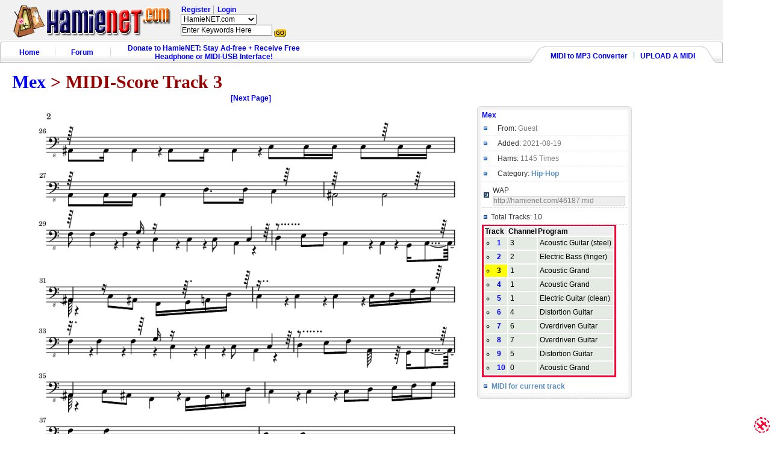

--- FILE ---
content_type: text/html; charset=UTF-8
request_url: http://www.hamienet.com/score46187-3-2.html
body_size: 3654
content:
<html>
<head>
<title>Mex Sheet Music - Mex Score &bull; HamieNET.com</title>
<meta name="description" content="Welcome to the page of Mex sheet music score on HamieNET.com Open Educational Music Library.">
<meta name="keywords" content=", Mex sheet music, Mex score, hamienet, open educational music library, midi,midi download,midi file,free midi,.mid,music,hamie,midi archive,midi library,midi song,sheet music,midi music,national anthem,jazz,broadway musicial,animation,TV theme,movie theme,irish,regional,classical,karaoke,christmas,blues,piano,pop,rock,midinetwork,karaoke,kar"><meta name="robots" content="ALL">
<!-- 2014 -->
<META HTTP-EQUIV="Content-Type" CONTENT="text/html; charset=ISO-8859-15">
<meta property="fb:app_id" content="488594624528863"/>
<LINK REL="SHORTCUT ICON" href="/favicon.ico">
<LINK REL="STYLESHEET" TYPE="text/css" HREF="/style.css"><base target="_top">
<LINK REL="STYLESHEET" TYPE="text/css" HREF="/style2008.css"><base target="_top">

<script language="Javascript" type="text/javascript" src="/default_noad.js"></script>

<script src="/js/lib/prototype.js" type="text/javascript"></script>
<script src="/js/src/scriptaculous.js" type="text/javascript"></script>
<script>
  (function(i,s,o,g,r,a,m){i['GoogleAnalyticsObject']=r;i[r]=i[r]||function(){
  (i[r].q=i[r].q||[]).push(arguments)},i[r].l=1*new Date();a=s.createElement(o),
  m=s.getElementsByTagName(o)[0];a.async=1;a.src=g;m.parentNode.insertBefore(a,m)
  })(window,document,'script','//www.google-analytics.com/analytics.js','ga');

  ga('create', 'UA-557468-1', 'auto');
  ga('send', 'pageview');

</script>
</head>

<body>
<div id="container" class="yui-t2">




<!-- Header -->
<div id="header_container">
	<form action="/index.iva" method="GET"><input type="hidden" name="i" value="8">


	<div id="header_search_bar">
			<table align=right width="100%"><tr>
				<td><a href="http://www.hamienet.com" class="logo"><img src="/i/header-logo.png" width="261" border="0"></a></td>
				<td width=100% align=left nowrap style="padding-left:15px">

						<span class="header_user_item_first"><a href="http://www.hamienet.com/register.html">Register</a></span>
						<span class="header_user_item"><a href="http://www.hamienet.com/index.iva?i=15&redirect=/score46187-3-2.html">Login</a></span>

				 <br>

					<select name="cat_id">
						<?
						//<option value="text" selected>HamieNET.com</option>
						?>
						<option value="google" selected>HamieNET.com</option>
						<option value="">Music Library</option>
						<option value="cat">Category/Artist</option>
						<option value="midi">MIDI</option>
						<option value="lyrics">Lyrics</option>
						<option value="gtab">Guitar Tablature</option>
						<option value="forum">Discussion Forums</option>
						<option value="web">Web Directory</option>
					</select>
				<BR>
				<input type="text" size=20 name="query" value="Enter Keywords Here" onblur="if (this.value=='') {this.value='Enter Keywords Here'}" onfocus="if(this.value=='Enter Keywords Here'){this.value='';}">
				<INPUT TYPE="image" SRC="/graphic/gif/go-button.gif" align="middle" border="0">
				</td>
				<td valign=top>
				</td>
			</tr></table>
	</div>
	</form>


	<div id="header_links_container_wrapper">
		<div id="header_links_container">
			<div class="header_user">
				<div id="hu_r">
				</div>
			</div>
		</div>
	</div>

	<div id="header_tabs_container">

<table width="100%" border="0" cellpadding="0" cellspacing="0" background="/i/menubar_all_05.gif">
          <tr>
            <td width="3"><img src="/i/menubar_all_03.gif" width="3" height="37" /></td>

            <td><table width="522" border="0" cellpadding="0" cellspacing="0" class="menubar_link">
              <tr>
                <td width="90" align="center">
	                <table width="100%" border="0" cellspacing="0" cellpadding="0">
	                  <tr>
	                    <td align="center"><div class="menubar_05" style="margin-top:3px;margin-left:4px"><a href="http://www.hamienet.com" class="menubar_link">Home</a></div></td>
	                  </tr>
									</table>
								</td>

                <td width="1" align="center"><img src="/i/menubar_all_04.gif" width="1" height="37" /></td>
                <td width="90" align="center"><div style="margin-top:3px"><a href="http://forum.hamienet.com/" class="menubar_link">Forum</a></div></td>
								<td class="menubar_bg_R">&nbsp;</td>
								<td width="1" align="center"><img src="/i/menubar_all_04.gif" width="1" height="37" /></td>
                <td width="350" align="center"><div style="margin-top:3px"><a href="http://www.hamienet.com/donate.html" class="menubar_link">Donate to HamieNET: Stay Ad-free + Receive Free Headphone or MIDI-USB Interface!</a></div></td>



                </tr>
            </table></td>

						<td align="center">&nbsp;</td>

            <td width="310" align="center" valign="bottom" background="/i/menubar_all_07b.gif"><table border="0" cellspacing="0" cellpadding="0" style="margin-bottom:4px">
              <tr>
                <td align="center">
                	<a href="http://www.hamienet.com/midi2mp3">MIDI to MP3 Converter</a>
									<img src="/i/menubar_all_10.gif" width="15" height="12" />
									<a href="http://www.hamienet.com/upload.html">UPLOAD A MIDI</a>
								</td>
              </tr>
            </table></td>
            <td width="11" align="right"><img src="/i/menubar_all_06.gif" width="11" height="37" /></td>
          </tr>
</table>

	</div>


</div>
<!-- /Header -->


<BR style="clear: both;">
<!-- content -->
<div id="bd" style="float: left; margin-top: 3px; width:990px;">
<div id="cat-title">
	<h1 class="title"><a href="/midi46187_Mex.html" Title="Mex MIDI">Mex</a> > MIDI-Score Track 3</h1>
</div>

<!-- content -->		
<div id="bd" style="float: left"> 
	
	<table width=100% cellspacing="1" cellpadding="3">
		<tr>
			<td>
				
			</td>
		</tr>
		<tr>
			<td class="leftcol mainscore">
									<a href="/score46187-3-3.html">[Next Page]<BR>
								
									<img src="/Mex-sheet-music-page_46187-3-2.png" border=0 width=750>
									
				<BR>[Next Page]</a>				
				
								</td>
			<td class="rightcol">
				<!-- Info --> 
				<table cellspacing="0" cellpadding="0" style="margin-top:20px;"> 
					<tr> 
						<td width="8" align="left"><img alt="" src="/i/tb_1a.gif" width="8" height="8" /></td> 
						<td width="347" style="background:url(/i/tb_1b.gif);"><img alt="" src="/i/tb_1b.gif" width="14" height="8" /></td> 
						<td width="8" align="right"><img alt="" src="/i/tb_1c.gif" width="8" height="8" /></td> 
					</tr> 
				 
					<tr> 
						<td align="left" style="background:url(/i/tb_1d.gif);">&nbsp;</td> 
						<td>
							
							<a href="/midi46187_Mex.html" Title="Mex MIDI">Mex</a>
														<table class="info"> 
								<tr> 
									<td><img alt="" src="/i/icon_2.gif" width="6" height="6" /></td> 
									<td colspan="3" class="black_12">From: <span class="main_text_12">
																					Guest
																				</span> 
								</tr> 
								
														
															
								<tr> 
									<td><img alt="" src="/i/icon_2.gif" width="6" height="6" /></td> 
									<td colspan="3" class="black_12">Added: <span class="main_text_12">2021-08-19</span> 
								</tr> 
								
								<tr> 
									<td><img alt="" src="/i/icon_2.gif" width="6" height="6" /></td> 
									<td colspan="3" class="black_12">Hams: <span class="main_text_12">1145 Times</span> 
								</tr> 								 
								
								<tr> 
									<td><img alt="" src="/i/icon_2.gif" width="6" height="6" /></td> 
									<td colspan="3" class="black_12">Category: <span class="main_text_12"><a href='/Hip-Hop'>Hip-Hop</a></span> 
								</tr> 
							</table> 
				 
							<table class="info"> 
								<tr> 
									<td width="5%"><img alt="" src="/i/icon_4.gif" width="9" height="9" /></td> 
									<td width="95%" colspan="2" class="black_12">WAP <input id="mediaUrl" name="mediaUrl" type="text" class="input" onclick="javascript: this.select(); " value="http://hamienet.com/46187.mid" size="30" readonly="readonly" /></td> 
								</tr> 
							</table>

							<table class="info"> 
								<tr> 
									<td width="3%"><img alt="" src="/i/icon_2.gif" width="6" height="6" /></td> 
									<td class="black_12">Total Tracks: 10</td> 
								</tr>
							</table>
							
							<table class="tracklist">
								<tr><th>Track</th><th>Channel</th><th>Program</th></tr>
							<tr><td><li><a href='/score46187-1.html'>1</a></td><td>3</td><td>Acoustic Guitar (steel)</td></tr><tr><td><li><a href='/score46187-2.html'>2</a></td><td>2</td><td>Electric Bass (finger)</td></tr><tr><td style="background: yellow;"><li><B>3</B></td><td>1</td><td>Acoustic Grand</td></tr><tr><td><li><a href='/score46187-4.html'>4</a></td><td>1</td><td>Acoustic Grand</td></tr><tr><td><li><a href='/score46187-5.html'>5</a></td><td>1</td><td>Electric Guitar (clean)</td></tr><tr><td><li><a href='/score46187-6.html'>6</a></td><td>4</td><td>Distortion Guitar</td></tr><tr><td><li><a href='/score46187-7.html'>7</a></td><td>6</td><td>Overdriven Guitar</td></tr><tr><td><li><a href='/score46187-8.html'>8</a></td><td>7</td><td>Overdriven Guitar</td></tr><tr><td><li><a href='/score46187-9.html'>9</a></td><td>5</td><td>Distortion Guitar</td></tr><tr><td><li><a href='/score46187-10.html'>10</a></td><td>0</td><td>Acoustic Grand</td></tr>							</table>
							
							<table class="info"> 
								<tr> 
									<td width="5%"><img alt="" src="/i/icon_2.gif" width="6" height="6" /></td> 
									<td width="95%" colspan="2" class="black_12"><a href="/track46187-3.mid">MIDI for current track</a></td> 
								</tr> 
							</table>
							
														
						</td> 
						<td align="right" style="background:url(/i/tb_1e.gif);">&nbsp;</td> 
					</tr> 
				 
					<tr> 
					<td align="left"><img alt="" src="/i/tb_1f.gif" width="8" height="8" /></td> 
					<td style="background:url(/i/tb_1g.gif);"><img alt="" src="/i/tb_1g.gif" width="14" height="8" /></td> 
					<td align="right"><img alt="" src="/i/tb_1h.gif" width="8" height="8" /></td> 
					</tr>
			</table> 
		<!-- /Info -->
				
				
				<div align=center style="float: left; margin-top: 6px; width:100%;">
										<!-- Casale Media: 160x600, 120x600 (Tower) -->
					<script type="text/javascript">
					var CasaleArgs = new Object();
					CasaleArgs.version = 2;
					CasaleArgs.adUnits = "5,3";
					CasaleArgs.casaleID = 53332;
					</script>
					<script type="text/javascript" src="http://js.casalemedia.com/casaleJTag.js"></script>
					<!-- DO NOT MODIFY -->
				</div>
				
			</td>
		</tr>
	</table>
	
</div>
<!-- /content --></div>
<!--/content-->


<!-- footer -->
<div id="footer" style="clear: both;">


<!--COPYRIGHT NOTES-->
<table id="cp_notes">
			<tr><td>
Copyright &copy; 1999-2020 HamieNET.com.
Certain Data Copyright &copy; 2002-2020 Open Educational Music Library.
For Educational Use Only. All Rights Reserved. Works, Contents, And Titles Are Property Of Their Respective Owners.
Access or Use of This Site Signifies Your Acceptance of the
<a href="/index.iva?i=6&a=term">Terms and Conditions</a> and
<a href="/index.iva?i=6&a=privacy">Privacy Infomation</a>.
			</td></tr>
</table>

<script type="text/javascript">
var cache_buster=Math.random((new Date()).getMilliseconds())*100000000000000000;
document.write(unescape('%3Cscript type=\"text/javascript\" src="http://max.gunggo.com/show_ad.ashx?type=pop&sid=4385&cid=5940&cb='+cache_buster+'\"%3E%3C/scr'+'ipt%3E'));
</script>

</div>
<!--/footer-->


</div>
<!-- /container -->


</body>
</html>


--- FILE ---
content_type: text/css
request_url: http://www.hamienet.com/style2008.css
body_size: 9491
content:

/*---------------------  The Basics ------------------------*/

body,div,dl,dt,dd,ul,ol,li,h3,h4,h5,h6,pre,form,fieldset,input,p,blockquote,th,td{margin:0;padding:0;}
fieldset,img{border:0;}
address,caption,cite,code,dfn,em,strong,th,var{font-style:normal;font-weight:normal;}
ol,ul {list-style:none;}
caption,th {text-align:left;}
h3,h4,h5,h6{font-size:100%;}
q:before,q:after{content:'';}

body {font:12px Arial, Helvetica, Geneva, Swiss, SunSans-Regular;}
body * {line-height:1.22em;}
table {font-size:100%;}

select, input, textarea {font:99% arial,helvetica,clean,sans-serif;}
pre, code {font:115% monospace;*font-size:100%;}


a { color: blue; font-weight: bold; text-decoration: none }
a:hover {;text-decoration:underline;}
.l{float:left;}
.r{float:right;}
.tleft{text-align:left;}

body {margin: 0 auto;text-align:center; background-color:#fff;}
#container {width:1200px;text-align:left;white-space: nowrap;}
div {display: block;}
h2 {font-family: Arial; font-size:14px; color:#5C7287; margin:2px 0; padding: 2px 0;}
h1 {font-family: Arial; color:#5C7287; margin:2px 0; padding: 2px 0;}
#heading {margin:5px 0;}
.title {font-family: Arial; font-size: 16px; color: #990000; font-weight: bold; margin:-2px 0; padding: 2px 0;}
.subtitle {padding: 2px;}
.title-linked { line-height: 2em; font-family: geneva, helvetica, times new roman, arial; font-size: 13px; color: #5C7287; font-weight: bold; }

#clubcate {font-family: Arial;font-size: 12px;line-height:16px;color: #7F7F7F;width:98%;margin:5px 0 0 0;padding:0;text-align:left;}
#clubcate ul {margin:0;padding:0;}
#clubcate li {list-style:none;margin-top:2px;padding-left:28px;background:url(/icons/small/dir.gif) no-repeat 10px 0em;border-bottom:1px dashed #DCDCDC; min-height:18px;}
#clubcate a{color:#7F7F7F;text-decoration:none;}
#clubcate a:hover{color:#5D92C8;text-decoration: underline;}

#clubcate li.a {list-style:none;margin-top:6px;padding-left:25px;background:url(../i/icon_25.gif) no-repeat 0 .1em;border-bottom:1px dashed #DCDCDC;min-height:24px;}
#clubcate li.b {list-style:none;margin-top:6px;padding-left:25px;background:url(../i/icon_26.gif) no-repeat 0 .1em;border-bottom:1px dashed #DCDCDC;min-height:24px;}

.error {color: red; border: 2px solid red; font-weight: bold; padding: 5px; float: left; width: 100%;}

/* home */
.home_lc {width: 240px; vertical-align:top;}
.home_rc {width: 720px; vertical-align:top;}
.home_rc1 {width: 470px; vertical-align:top;}
.home_rc2 {width: 250px; vertical-align:top;}
.home_stats {width: 100%; border: 3px solid red; text-align: center; font-weight: bold;}
.home_links {padding-left: 25px; background:url(icons/small/sound2.gif) no-repeat 10px 2px; border-bottom: 1px dashed #DCDCDC;}
.home_links_cat {color: green;}
.home_links_date {font-style: italic; font-weight: bold; font-size: 11px; border-bottom: 1px dashed #DCDCDC; text-align: left;}
.block_header { font-family: Arial; font-weight: bold; font-size: 16px; color: navy; padding: 5px; background-color:#FFCC00; border-bottom: 1px solid navy;  border-top: 5px solid orange; margin-top: 6px;}
.block { width:100%; padding: 6px; margin-top: 0px; border: 1px solid #DCDCDC;}
.mb_section_title { font-weight: bold; font-size: 14px; border-bottom:1px dashed #000;}
.mb_forum {text-align: left; padding-top:3px; height: 25px; background:url(/images/folder.gif) no-repeat 0px 2px; padding-left: 23px; border-bottom:1px dashed #DCDCDC;}

/* header area */
.logo {
	display: block;
	float: left;
	margin-left:20px;
}

#header_container {
	background: none repeat scroll 0% 0% rgb(241, 241, 241);
	border-bottom: 1px solid rgb(232, 232, 232);
	padding: 7px 0px 8px;
	height: 80px;
	width: 100%;
	min-width: 990px;
}

#header_links_container_wrapper {
	margin-right: 20px;
	float: left;
	display:none;
}

#header_links_container {
	float: left;
	height: 15px;
	padding-top: 0px;
	text-align: left;
	width: 687px;
}

.header_user {
	float: right;
	margin-bottom: 14px;
	text-align: right;
	height: 16px;
}

#hu_r {
	white-space: nowrap;
}

.header_user_item_first {
	border-left: none;
	margin: 0px;
	padding-left: 1px;
}

.header_user_item {
	border-left: 1px solid rgb(170, 170, 170);
	font-family: Arial, sans-serif;
	font-size: 12px;
	margin-left: 1px;
	padding-left: 6px;
}

#header_tabs_container {display: block;float: left;height: 50px;list-style-type: none;margin: 0px;padding: 0px 0px 0px 0px;width: 100%;}
#header_search_bar {float: left; height: 60px; width: 100%; min-width: 990px; margin-right:20px;}
#header_ads {float: left; margin-top: -13px; width:970px; padding-bottom: 0px; border-bottom: 1px dotted #DCDCDC;}

/* content area */
#content_container {float: left;}
#content_main {float: left;}
#content_right {float: left;}

/*footer area*/
#footer {float: left; width: 100%; margin-top: 10px; margin-bottom: 20px; color: #ffffff; font-size:10px; font-family: verdana,arial,helvetica;}
#footer a {color: #000099;}
#cp_notes {margin-top: 5px; border-top: 2px solid orange; text-align: center;}

/* topcat */
#cat-tabs {
	float: left;
	width:100%;
	height: 24px;
}

#cat-title {float: left; width: 100%; margin: 0;}
#cat-title h1 { margin-top: -4px; font-size:30px; font-family: times new roman, geneva, helvetica, arial;}
#cat-title img { vertical-align: bottom; border: 0;}

.label {width: 84px;text-align: center;vertical-align: bottom;background:url(/i/label_1b.gif);cursor: pointer;color: gray;border-color: #DCDCDC;border-bottom-width: 1px;border-bottom-style: solid;}
.label_sel {width: 84px;text-align: center;vertical-align: absbottom;font-weight: bold;background:url(/i/label_1.gif);}
.smlabel {width: 20px;text-align: center;vertical-align: bottom;background:url(/i/label_s1b.gif);cursor: pointer;color: gray;border-color: #DCDCDC;border-bottom-width: 1px;border-bottom-style: solid;}
.smlabel_sel {width: 20px;text-align: center;vertical-align: absbottom;font-weight: bold;background:url(/i/label_s1.gif);}


.linklist_table {display: inline-table;width:100%;}
.linklist_row {display: table-row;width: 100%;clear: both; margin-top: 10px;}
.linklist_lc a {color: blue;font-weight: bold;font-size: 13px;}
.linklist_lc a:hover { text-decoration: underline; }
.linklist_lc {font-size:12px; width: 60%; display: table-cell;float: left; margin: 4px; left-padding: 4px;}
.linklist_llc {display: table-cell;float: left; margin: 4px; }

.linklist_rc {
	font-size:10px;
	width: 120px;
	display: table-cell;
	float:right;
	margin: 3px;
}

.tc_rcol {
	border-color: #DCDCDC;
  border-width: 1px;
  border-style: solid;
  margin-top:-21px;
  width: 200px;
  vertical-align:top;
}

.menu_title {font-family: Arial; font-size: 15px; color: #000;font-weight: bold; margin-left: 5px;}
#menu_item {font-family: Arial;font-size: 12px;line-height:16px;color: #7F7F7F;width:98%;margin:5px 0 0 0;padding:0;text-align:left;}
#menu_item ul {margin:0;padding:0;}
#menu_item li {list-style:none;margin-top:2px;padding-left:10px;background:url(../i/left_arrow3.gif) no-repeat 0 .2em;border-bottom:1px dashed #DCDCDC;height:18px;}
#menu_item a{color:#7F7F7F;text-decoration:none;}
#menu_item a:hover{color:#5D92C8;text-decoration: underline;}
#menu_item li.a {list-style:none;margin-top:6px;padding-left:25px;border-bottom:1px dashed #DCDCDC;height:24px;}



/* Upload */
.uploadform {
	width:100%;
}

.upload_rc {
	width: 200px;
	vertical-align: top;
	padding: 5px 5;
}

.upload_lc {
	width: 720px;
	vertical-align: top;
	border-color: #DCDCDC;
  border-width: 1px;
  border-style: solid;
  padding: 5px;
}

.upload_rc li {list-style: circle outside; margin-left: 15px;}
td.upload_f1	{ background-color: #CCCCCC; text-align: right; vertical-align: top; padding: 3px; width: 250px;}
td.upload_f2	{ background-color: #DEDFDF; text-align: left; vertical-align: top; padding: 3px; width:450px;}

/* Score */

.leftcol { width:700px; vertical-align:top;}
.rightcol { vertical-align:top; background-color:#fff;}
.tracklist {border-color: #FF0033; border-top-width: 2px; border-style: solid;}
.tracklist th {font-weight:bold; background: #eeeeee;}
.tracklist td {background: #e3ebe2; border-bottom:1px dashed #DCDCDC; padding: 3px;}
.tracklist li {list-style: circle outside;}
.mainscore	{ background:url('/graphic/png/score_big_empty.png') no-repeat 0 0; height:900px; text-align: center; vertical-align: top; }

/* details page */
.left-big-column {float: left;margin-left:0;width: 800px;}
.left-columnD {float:left; margin-left:0;width:434px;}
.mid-columnD {float:left; margin-left:5px;width:340px;}
.right-columnD {float:left; margin-left:5px;width:160px;}
#sheetmusic {float: left;width: 100%; border-top: 2px solid #FF0033;}
#sheetmusic_container {float: left;width: 100%; border: 1px solid #CCC; margin-top:10px; padding: 10px;}
.trackrow {padding: 4px; background: #e3ebe2; width: 100%; border-bottom: 1px dashed #ccc; min-height:17px; width: 100%; float: left;}
.trl {float: left;}
.trr {float: right;}
#midispec-container {padding:6px; border: 1px solid #CCC; border-radius: 3px; margin:5px 0 5 3;}
#navbox {width:434px; border: 1px solid #CCC; margin-bottom:10px; margin-top:10px; background: #FFFF99}
#navbox table {padding: 6px;}
.miniscore	{ float:left; background-color:#ffffff; background-image:url('/graphic/png/score_na.png'); background-repeat: no-repeat; text-align: left; vertical-align: top; width: 100%; font-size: 9px;}



@charset "utf-8"; /*set text coded*/
*{ margin: 0;  padding: 0;}

/*---------------------  sara ------------------------*/

/*基本文字*/
.main_text_12 {font-family: Arial,"新細明體";font-size: 12px;line-height: 16px;color: #7F7F7F;}
.main_text_12 a{font-family: Arial,"新細明體";font-size: 12px;line-height: 16px;color: #7F7F7F;text-decoration: none;}
.main_text_12 a:hover{font-family: Arial,"新細明體";font-size: 12px;line-height: 16px;color: #7F7F7F;text-decoration: underline;}


.main_text_13 {font-family: Arial,"新細明體";font-size: 13px;line-height: 18px;color:#7F7F7F;}
.main_text_13 a:link{font-family: Arial,"新細明體";font-size: 13px;line-height: 18px;color: #5D92C8;text-decoration: none;}
.main_text_13 a:visited{font-family: Arial,"新細明體";font-size: 13px;line-height: 18px;color: #5D92C8;text-decoration: none;}
.main_text_13 a:hover{font-family: Arial,"新細明體";font-size: 13px;line-height: 18px;color: #5D92C8;text-decoration: underline;}
.main_text_13 a:active{font-family: Arial,"新細明體";font-size: 13px;line-height: 18px;color: #5D92C8;text-decoration: none;}


.black_12 {font-family: Arial,"新細明體";font-size: 12px;line-height: 18px;color: #333;}
.black_12 a{font-family: Arial,"新細明體";font-size: 12px;line-height: 18px;color: #5D92C8;text-decoration: none;}
.black_12 a:hover{font-family: Arial,"新細明體";font-size: 12px;line-height: 18px;color: #5D92C8;text-decoration: underline;}

.black_13 {font-family: Arial,"新細明體";font-size: 13px;line-height: 18px;color: #333;}
.black_13 a{font-family: Arial,"新細明體";font-size: 13px;line-height: 18px;color: #5D92C8;text-decoration: none;}
.black_13 a:hover{font-family: Arial,"新細明體";font-size: 13px;line-height: 18px;color: #5D92C8;text-decoration: underline;}

.main_text_11 {font-family: Arial,"新細明體";font-size: 11px;color: #7F7F7F;}

.white {font-family: Arial,"新細明體";font-size: 11px;color: #fff;}
.white a{font-family: Arial,"新細明體";font-size: 11px;color: #fff;text-decoration: none;}
.white a:hover{font-family: Arial,"新細明體";font-size: 11px;color: #fff;text-decoration: underline;}

/*文字連結*/
.gary_12 {font-family: Arial,"新細明體";font-size: 12px;line-height: 16px;color: #7F7F7F;}
.gary_12  a:link{font-family: Arial,"新細明體";font-size: 12px;line-height: 16px;color: #7F7F7F;text-decoration: none;}
.gary_12  a:visited{font-family: Arial,"新細明體";font-size: 12px;line-height: 16px;color: #7F7F7F;text-decoration: none;}
.gary_12  a:hover{font-family: Arial,"新細明體";font-size: 12px;line-height: 16px;color: #5D92C8;text-decoration: underline;}
.gary_12  a:active{font-family: Arial,"新細明體";font-size: 12px;line-height: 16px;color: #7F7F7F;text-decoration: none;}


.green_12 {font-family: Arial,"新細明體";font-size: 12px;line-height: 18px;color:#53B8B4;text-decoration: none;}
.green_12 a:link{font-family: Arial,"新細明體";font-size: 12px;line-height: 18px;color: #53B8B4;text-decoration: none;}
.green_12 a:visited{font-family: Arial,"新細明體";font-size: 12px;line-height: 18px;color: #53B8B4;text-decoration: none;}
.green_12 a:hover{font-family: Arial,"新細明體";font-size: 12px;line-height: 18px;color: #53B8B4;text-decoration: underline;}
.green_12 a:active{font-family: Arial,"新細明體";font-size: 12px;line-height: 18px;color: #53B8B4;text-decoration: none;}

.blue_13 {font-family: Arial,"新細明體";font-size: 13px;line-height: 18px;color: #5D92C8;text-decoration: none;}
.blue_13 a:link{font-family: Arial,"新細明體";font-size: 13px;line-height: 18px;color: #5D92C8;text-decoration: none;}
.blue_13 a:visited{font-family: Arial,"新細明體";font-size: 13px;line-height: 18px;color: #5D92C8;text-decoration: none;}
.blue_13 a:hover{font-family: Arial,"新細明體";font-size: 13px;line-height: 18px;color: #5D92C8;text-decoration: underline;}
.blue_13 a:active{font-family: Arial,"新細明體";font-size: 13px;line-height: 18px;color: #5D92C8;text-decoration: none;}

.brown {font-family: Arial,"新細明體";font-size: 11px;color: #C4936C;text-decoration: none;}
.brown a:link{font-size: 11px;color: #C4936C;text-decoration: none;}
.brown a:visited{font-size: 11px;color: #C4936C;text-decoration: none;}
.brown a:hover{font-size: 11px;color: #C4936C;text-decoration: underline;}
.brown a:active{font-size: 11px;color: #C4936C;text-decoration: none;}

.red {font-family: Arial,"新細明體";font-size: 12px;color: #ff0000;text-decoration: none;}
.red a{font-family: Arial,"新細明體";font-size: 12px;color: #ff0000;text-decoration: none;}
.red a:hover{font-family: Arial,"新細明體";font-size: 12px;color: #ff0000;text-decoration: underline;}

.pink_13 {font-family: Arial,"新細明體";color: #FF8D8D;font-weight: bold;}
.pink_15 {font-family: Arial,"新細明體";font-size:15px;color: #FF8D8D;font-weight: bold;}

/*標題文字*/
.title_bk {font-family: Arial,"新細明體";font-size: 12px;color: #000;text-decoration: none;}
.title_gary {font-family: Arial,"新細明體";font-size: 12px;color: #9A9A9A;letter-spacing:1px;font-weight: bold;}

.lable {font-family: Arial,"新細明體";font-size: 13px;color: #FF8E34;}
.lable a{font-family: Arial,"新細明體";font-size: 13px;color: #FF8E34;text-decoration: none;}
.lable a:link{font-family: Arial,"新細明體";font-size: 13px;color: #FF8E34;text-decoration: none;}
.lable a:visited{font-family: Arial,"新細明體";font-size: 13px;color: #FF8E34;text-decoration: none;}
.lable a:hover{font-family: Arial,"新細明體";font-size: 13px;color: #5C7287;text-decoration: underline;}
.lcurrent {color: #FF8E34;}


.lable1 {font-family: Arial,"新細明體";font-size: 13px;color: #FF8E34;}
.lable1 a{font-family: Arial,"新細明體";font-size: 13px;color: #5C7287;text-decoration: none;}
.lable1 a:visited{font-family: Arial,"新細明體";font-size: 13px;color: #5C7287;text-decoration: none;}
.lable1 a:hover{font-family: Arial,"新細明體";font-size: 13px;color: #5C7287;text-decoration: underline;}

.organe {font-family: Arial,"新細明體";font-size: 13px;color: #ED7D23;}


/*欄框邊線*/
.dot_line{
    border-color: #DCDCDC;
  border-bottom-width: 1px;
  border-bottom-style: dashed;
}

.dot_line_left{
    border-color: #DCDCDC;
  border-left-width: 1px;
  border-left-style: dashed;
}

.line {
  border-color: #DCDCDC;
  border-bottom-width: 1px;
  border-bottom-style: solid;
}
.input {
  background-color: #EEEEEE;
  border: 1px solid #C9C9C9;
  font-family: Arial, "新細明體";
  font-size: 12px;
  color: #7F7F7F;
}
.table_line_top {   
    border-color: #DCDCDC;
    border-top-width: 1px;
    border-top-style: solid;
}
.table_line_left {   
    border-color: #DCDCDC;
    border-left-width: 1px;
    border-left-style: solid;
}
.table_line_right {   
    border-color: #DCDCDC;
    border-right-width: 1px;
    border-right-style: solid;
}

.bg_club_menu {
  background-image: url(../i/bg_club_menu.jpg);
  background-repeat: no-repeat;
  background-position: top;
}


.club_menu {font-family: Arial, "新細明體";font-size: 15px;color: #40B6B4;font-weight: bold;letter-spacing:1px;}
.club_menu a{font-size: 15px;color: #666;text-decoration: none;font-weight: normal;}
.club_menu a:hover{font-size: 15px;color: #40B6B4;text-decoration: none;}


.title_bk {font-family: Arial,"新細明體";font-size: 12px;color: #000;text-decoration: none;}
.grayText { color: #666; }
.runtime {
  font-size: 12px;
  color: #7F7F7F;;
  }

/* ---------------------Page Numbers------------------------ */
.pages {
	padding: 0;
	margin:10px 2px;
	font:90% arial, helvetica, sans-serif;
	width: 100%;
}

.pages a, .pages span {
    display: block;
    float: left;
    padding:2px 4px;
    margin:0 2px;
    border: 1px solid #fff;
    background: #fff;
}

.pages span.current {
    border: 1px solid #2E6AB1;
    font-weight: bold;
    background: #2E6AB1;
    color: #fff;
}

.pages a {
    border: 1px solid #9AAFE5;
    text-decoration: none;
	color: #105CB6;
	cursor: pointer;
}
.pages a:hover {
    border-color: #2E6AB1;
  text-decoration: none;
  color: #003;
}
.pages a:active { color: #000; }
.pages a.nextprev { font-weight: bold;}
.pages span.nextprev { color: #666;}
.pages span.nextprev { border: 1px solid #ddd;  color: #999;}

div.pagerInfo {margin:5px 0;padding:0;font: 12px/18px arial, sans-serif;color:#999; width:95%;text-align: left;}
.engnum {font: 12px sans-serif; color: #333}


.pagesblack {
  padding: 0;
    margin:10px 2px;
  font:10px arial, helvetica, sans-serif;
  width:98%;
      }

.pagesblack  a, .pagesblack  span {
    display: block;
    float: left;
    padding:2px 4px;
    margin:0 2px;
    border: 1px solid #fff;
    background: #fff;
}

.pagesblack  span.current {
    border: 1px solid #8198CC;
    font-weight: bold;
    background: #E7EADF;
    color:#0398CE;
}

.pagesblack  a {
    border: 1px solid #EBE5E5;
    text-decoration: none;
  color: #666666;
}
.pagesblack  a:hover {
    border-color: #666666;
  text-decoration: none;
  color: #003;
}
.pagesblack  a:active { color: #000; }

.pagesblack  a.nextprev {
    font-weight: bold;
}

.pagesblack  span.nextprev {
    color: #666;
}

.pagesblack  span.nextprev {
        border: 1px solid #ddd;
        color: #999;
}

/*---------------------  Home ------------------------*/

/*----  影音達人 ----*/

#personVideos {margin-top:4px;}

#personVideos ul {
  margin:0 auto;
  padding:0;
  width:200px;
}

#personVideos li {
  margin-bottom:4px;
  margin-left:0;
  height:75px;
  border-bottom:1px dashed #dcdcdc;
  clear:both;
  }

#personVideos li.mrg{margin:0;}

.imgDiv {
 float:left;
 margin-left:3px;
 padding:3px; 
 width:68px;
 height:68px;
 text-align:left;
 background:url(../i/media_3.gif) no-repeat;
  }

.imgDiv img {width:60px;vertical-align:middle;border:0;}

  
.textDiv {
    float:right; 
  width:125px;
    text-align:left;
}

/*---- AD ----*/

#ad {font-size:12px;color:#53B8B4;text-decoration:none;font-family: Arial, "新細明體";width:95%;margin:2px 0 0 8px;padding:0;text-align:left;}
#ad ul {margin:0;padding:0;}
#ad li {list-style:none;margin-top:3px;padding-left:13px;background:url(../i/dot_02.gif) no-repeat 0 .3em;}
#ad a{color:#53B8B4;text-decoration:none;}
#ad a:hover{color:#53B8B4;text-decoration: underline;}


#pad {font-family: Arial,"新細明體";font-size: 12px;line-height:18px;width:95%;margin:2px 0 0 8px;padding:0;text-align:left;}
#pad ul {margin:0;padding:0;}
#pad li {list-style:none;margin-top:5px;padding-left:20px;background:url(../i/icon_23.gif) no-repeat 0 .1em;border-bottom:1px dashed #DCDCDC;height:20px;}
#pad a{color:#53B8B4;text-decoration:none;}
#pad a:hover{color:#53B8B4;text-decoration: underline;}


#frd {font-family: Arial,"新細明體";font-size: 12px;line-height:16px;color:#7F7F7F;width:95%;margin:2px 0 0 8px;padding:0;text-align:left;}
#frd ul {margin:0;padding:0;}
#frd li {list-style:none;margin-top:5px;padding-left:20px;background:url(../i/icon_24.gif) no-repeat 0 .1em;border-bottom:1px dashed #DCDCDC;height:20px;}
#frd a{color:#7F7F7F;text-decoration:none;}
#frd a:hover{color:#5D92C8;text-decoration: underline;}

#ncmad{border:1px solid #E2E2E2;margin:3px auto;width:185px;}

/*---- 熱門影音&最新影音 ----*/
.vtemp{margin:6px 0;}
.marginv {margin:4px;}
.marginv1 {margin:1px;}
.marginv1 {margin:2px;}
.marginv3 {margin:3px;}
.marginv5 {margin:10px;}
.hntitle {width:284px;height:29px;background:url(../i/media_2.gif) no-repeat 0 0;margin:0 0 4px 2px;padding:5px 0 0 15px;}



/*---- 熱門播放清單 ----*/
#hlist {font-family: Arial,"新細明體";font-size: 12px;line-height:20px;color:#7F7F7F;width:99%;margin:0 auto;padding:0;WORD-WRAP:break-word;}
#hlist ul {margin:0;padding:0;}
#hlist li {list-style: none;margin:4px;padding-left:13px;background:url(../i/no_1.gif) no-repeat 0 .4em;height:15px;border-bottom:1px dashed #dcdcdc;clear:both;}
#hlist a { color:#7F7F7F;text-decoration:none;}
#hlist a:hover{color: #5D92C8;text-decoration: underline;}

#hlist li.one {margin:4px;padding:4px 0 4px 20px;background:url(../i/no_1.gif) no-repeat 0 0.4em;vertical-align:middle;}
#hlist li.two{margin:4px;padding:4px 0 4px 20px;background:url(../i/no_2.gif) no-repeat 0 0.4em;vertical-align:middle;}
#hlist li.three{margin:4px;padding:4px 0 4px 20px;background:url(../i/no_3.gif) no-repeat 0 0.4em;vertical-align:middle;}
#hlist li.four{margin:4px;padding:4px 0 4px 20px;background:url(../i/no_4.gif) no-repeat 0 0.4em;vertical-align:middle;}
#hlist li.five{margin:4px;padding:4px 0 4px 20px;background:url(../i/no_5.gif) no-repeat 0 0.4em;vertical-align:middle;}
#hlist li.six {margin:4px;padding:4px 0 4px 20px;background:url(../i/no_6.gif) no-repeat 0 0.4em;vertical-align:middle;}
#hlist li.seven{margin:4px;padding:4px 0 4px 20px;background:url(../i/no_7.gif) no-repeat 0 0.4em;vertical-align:middle;}
#hlist li.eight{margin:4px;padding:4px 0 4px 20px;background:url(../i/no_8.gif) no-repeat 0 0.4em;vertical-align:middle;}
#hlist li.nine{margin:4px;padding:4px 0 4px 20px;background:url(../i/no_9.gif) no-repeat 0 0.4em;vertical-align:middle;}
#hlist li.ten{margin:4px 4px 0 4px;padding:4px 0 4px 20px;background:url(../i/no_10.gif) no-repeat 0 0.4em;vertical-align:middle;}

.hotlistbold {font-weight:bold;font-size:16px;}


/*---- 最新公告 ----*/
#announcement {font-family: Arial,"新細明體";font-size: 13px;color: #5D92C8;text-decoration: none;width:85%;margin:2px 0 0 15px;padding:0;text-align:left;}
#announcement ul {margin:0;padding:0;}
#announcement li {list-style:none;margin:8px 0 8px 0;padding-left:13px;background:url(../i/icon_2.gif) no-repeat 0 .3em;}
#announcement a{color:#5D92C8;text-decoration:none;}
#announcement a:hover{color:#5D92C8;text-decoration: underline;}

/*---------------------  Lcol 1 ------------------------*/

.infobox {padding:6px;  border: 1px solid #CCC; margin-top:10px;}

#nav {margin: 0; padding: 0;position:relative; width:438px; height:32px; background:transparent url(../i/bt_1.gif) 0 0 no-repeat;overflow:hidden;}
#nav ul {margin:0; padding:0; }
#nav li {margin: 0; padding: 0; list-style: none; position: absolute; top: 0;overflow:hidden;}
#nav li, #nav a {height: 32px; display: block; text-align: center;}

#s0 {width: 63px;}
#s1 {left: 0px; width: 63px;}
#s2 {left: 70px; width: 64px;}
#s3 {left: 140px; width: 88px;}
#s4 {left: 236px; width: 93px;}
#s5 {left: 337px; width: 100px;}

#s1 a:hover {background:transparent url(../i/bt_1.gif) 0px -32px no-repeat;}
#s2 a:hover {background:transparent url(../i/bt_1.gif) -70px -32px no-repeat;}
#s3 a:hover {background:transparent url(../i/bt_1.gif) -140px -32px no-repeat;}
#s4 a:hover {background:transparent url(../i/bt_1.gif) -236px -32px no-repeat;}
#s5 a:hover {background:transparent url(../i/bt_1.gif) -337px -32px no-repeat;}

#navbox td {padding: 6px; text-align: center; vertical-align:top; border: 1px solid #CCC;}

.postmsgrow1 {text-align:right; padding: 2 5px;}

/*----- Post Article -----*/

.post {padding:2px;margin-top:15px;}
.postbody{}
.post-content{font-family: Arial,"新細明體";font-size: 13px;color:#7F7F7F;white-space:normal;WORD-WRAP: break-word;}
.post-content p{line-height:18px;text-align:justify;}
.post-footer{font-family: Arial,"新細明體";font-size: 12px;line-height: 18px;color: #333;border-bottom:1px solid #DCDCDC;text-align:right;margin-top:2px;}
.post-footer a:link, .post-footer a:visited, .post-footer a:active{color:#5D92C8;border:0;}
.post-footer a:hover{color:#5D92C8;text-decoration: underline;}

/*----- Post commend -----*/

.comment{padding:2px; width:100%; padding: 6px; margin-top: 0px; border: 1px solid #DCDCDC;}
.comment h2{font-family: Arial; font-size:14px; color:#5C7287; margin:10px 0;}
.commentbody{margin-top:10px;}
.comment-footer{font-family: Arial,"新細明體";font-size: 12px;line-height: 18px;color: #333;border-bottom:1px dashed #DCDCDC;text-align:right;margin-top:2px;}
.comment-footer a:link, .post-footer a:visited, .post-footer a:active{color:#5D92C8;border:0;}
.comment-footer a:hover{color:#5D92C8;text-decoration: underline;}

.commentbody dd{margin:0;padding:0;}
.commentbody dt{font-family: Arial,"新細明體";font-size:12px;line-height:18px;color: #7F7F7F;}
.commentbody .dt-margin {float:left;padding-right:5px;}
.commentbody .input{  
    background-color: #EEEEEE;
  border: 1px solid #C9C9C9;
  font-family: Arial, "新細明體";
  font-size: 12px;
  color: #7F7F7F;
  margin:2px 0;
}

.reply {
  color:#333;
  border:1px dotted #333;
  background-color: #eee;
  padding:10px;
  margin:20px;
  letter-spacing:1px;
}


.mainAreaLoading {
	position: relative;
	top: 0px;
	left: 0px;
	width: 434px;
	height: 50px;
	z-index: 1;
	background-color: rgb(153, 153, 153);
}

.comment-sep {background-color: #ff3300; height: 1px;}
.comment-subject {font-weight: bold; font-size: 12px;}
.comment-user { color: #666666; font-size: 10px;}
.comment-content {font-size: 12px; white-space:normal; WORD-WRAP: break-word;}
.comment-bar {font-size: 10px; padding: 5px;}
.comment-link {font-size: 14px; cursor: pointer; color: blue; text-decoration: underline;}
.comment-unlink {font-size: 14px; color: #000000; font-weight:bold;}
.cc-container { text-align:justify;}

/*---------------------  Lcol 2 ------------------------*/

.ad{margin-top:6px;border:1px solid #cccccc;padding:6px;}
.photo{
width:100px;
border:1px solid #b1b1b1;
border-collapse:collapse;
background-color:#ffffff;
margin:5px;
padding:2px;
vertical-align:middle;
}
.exploreContent{ height: 380px;  overflow:auto;}
.vbody{border-bottom:1px dashed #DCDCDC;margin:0 auto;text-align:left;height:90px;}
.vNowPlaying { background:#fff;}
.marginh {margin:4px 0;}


/* --- Favorites list ---- */

 .fp {
 float:left;
 margin:3px 8px;
 width:70px;
 text-align:center;
 background:url(../i/media_3.gif) no-repeat;
  }

 .fp p { margin:0; padding:3px; }
 .fp p a img {width:60px;vertical-align:middle;}
 .fp p a:hover img {border-color: #C0C0C0;}
 .fp h6 {margin:5px 0;font-family: Arial,"新細明體";font-size: 12px;line-height: 18px;}
 .fp h6 a { color: #53B8B4;text-decoration: none;font-weight:normal;}


/* --- info list ---- */

 .info{
width:100%;
border:0px solid #DEDEDE;
border-collapse:collapse;
background-color:#fff;
margin-top:3px;
}
.info td {
border-bottom:1px dashed #DCDCDC;
border-collapse:collapse;
padding:3px;
}


 .login{
width:100%;
border:0px solid #DEDEDE;
border-collapse:collapse;
background-color:#fff;
margin-top:3px;
clear:both;
}
 .login td {
border-collapse:collapse;
padding:4px;
}


/* --- about list ---- */

 .mode{
width:100%;
border:0px solid #DEDEDE;
border-collapse:collapse;
background-color:#F6F6F6;
margin-top:10px;
margin-bottom:2px;
}
.mode td {
border-bottom:1px dashed #DCDCDC;
border-collapse:collapse;
padding:4px;
font-family: Arial,"新細明體";
font-size:11px;
color: #7F7F7F;
}

.mode tr.altrow{
    background:#fff;
}

/*---------------------  right commend vedio ------------------------*/

#sideDiv {width:90px;margin:0 auto;}

#dVidsDiv {
  /* background: #DEF; */
  /* border: 1px solid #CCC; */
  margin-bottom: 0px;
  }
#dVidsDiv .heading {
  text-align: center;
  font-weight: bold;
  color: #999;
  }
#dVidsDiv .vimgMd {
  width: 90px;
  height: 68px;
  border-width:0;
  }
.dvidEntry {
  width:90px;
  margin-top:5px;
  margin-left: auto;
  margin-right: auto;
  margin-bottom:0;
}
.dvidEntry .img { margin-bottom:2px; }
.dvidEntry .runtime {font-family: Arial,"新細明體";font-size:12px;line-height:18px;color: #7F7F7F;float:right;}
.play { margin-top:-18px;margin-left:60px; }
.vtitle{text-align:left;border-bottom:1px solid #DCDCDC;padding:2px;font-weight:bold;font-family: Arial,"新細明體";font-size: 12px;color: #9A9A9A;}

/*---------------------  corners ------------------------*/

div.rh {width:212px;height:auto;background:#fff;margin:0 auto 6px auto;padding:0px;}
div.lh {width:150px;height:auto;margin:2px auto;padding:0px;}
div.rhh {width:210px;height:auto;background:#fff;margin:0 auto 6px auto;padding:0px;}
div.rhad {width:210px;height:auto;background:#fff;margin:0 auto;padding:0;}


.t_l{margin-right:3px;background-image:url(../i/corners_6.gif);height:3px;font-size:2px;}
.t_r{margin-top:-3px;margin-left:3px;background-image:url(../i/corners_6.gif);background-position:100% 0;height:3px;font-size:2px;}
.inside{text-align:center;border-left:1px solid #DCDCDC;border-right:1px solid #DCDCDC;background:#fff;color:#000000;padding:0;}
.b_l{margin-right:3px;background-image:url(../i/corners_6.gif);background-position:0 -3px;height:3px;font-size:2px;}
.b_r{margin-top:-3px;margin-left:3px;background-image:url(../i/corners_6.gif);background-position:100% -3px;height:3px;font-size:2px;}

.b_l_c{margin-right:3px;background-image:url(../i/corners_6_c.gif);background-position:0 -3px;height:3px;font-size:2px;}
.b_r_c{margin-top:-3px;margin-left:3px;background-image:url(../i/corners_6_c.gif);background-position:100% -3px;height:3px;font-size:2px;}


/* --------------------- tags ------------------------ */

.tags {margin:4px 4px 0 4px;text-align:left;}

a.ch1:link{color:#F7766A; text-decoration:none}
a.ch1:visited{color:#F7766A;; text-decoration:none}
a.ch1:hover{color:#F7766A;; text-decoration:underline}

a.ch2:link{color:#EDBF5D; text-decoration:none}
a.ch2:visited{color:#EDBF5D; text-decoration:none}
a.ch2:hover{color:#EDBF5D; text-decoration:underline}

a.ch3:link{color:#AEC723; text-decoration:none}
a.ch3:visited{color:#AEC723; text-decoration:none}
a.ch3:hover{color:#AEC723; text-decoration:underline}


a.ch4:link{color:#93C4DD;font-weight:bold; text-decoration:none}
a.ch4:visited{color:#93C4DD;font-weight:bold;text-decoration:none}
a.ch4:hover{color:#93C4DD;font-weight:bold;text-decoration:underline}


.t11{font-size:11px;}
.t13{font-size:13px;line-height:130%;}
.t15{font-size:15px;line-height:140%;}
.t17{font-size:17px;line-height:140%;}


#tagbtn {margin:6px auto; padding: 0;position:relative; width:186px; height:32px; background:transparent url(../i/bt_9.gif) 0 0 no-repeat;overflow:hidden;}
#tagbtn ul {margin:0; padding:0;}
#tagbtn li {margin: 0; padding: 0; list-style: none; position: absolute; top: 0;overflow:hidden;}
#tagbtn li, #tagbtn a {height: 32px; display: block;}

#tagbtns1 {left: 0px; width: 186px;}
#tagbtns1 a:hover {background:transparent url(../i/bt_9.gif) 0px -32px no-repeat;}


.tagimg{
 margin-left:5px;
 padding:3px; 
 width:121px;
 height:92px;
 text-align:left;
 border:1px solid #B1B1B1;
 float:left;
}

.tagimg img {width:120px;vertical-align:middle;border:0;}

.tagsmode{
width:96%;
border-collapse: separate;
margin:5px auto;
}
.tagsmode td {background-color:#fff;}



/* --------------------- copyright ------------------------ */


.t12 {
  font-size: 12px;
  line-height: 140%;
}

.t12 a:link {
  color: #1F3D7A;
  text-decoration: none;
}
.t12 a:visited {
  color: #1F3D7A;
  text-decoration: none;
}
.t12 a:hover {
  color: #1F3D7A;
  text-decoration: underline;
}
.t12 a:active {
  color: #1F3D7A;
  text-decoration: underline;
}

.eng12 {
  font-family: Arial, Helvetica, sans-serif;
  font-size: 12px;
}
.eng11 {
  font-family: Arial, Helvetica, sans-serif;
  font-size: 11px;
}

/* --------------------- club new member ------------------------ */

#cnm {margin-top:4px;}

#cnm ul {
  margin:0 auto;
  padding:0;
  width:200px;
 }

#cnm li {
  height:90px;
  clear:both;
  }

 .dis {
 float:left;
 margin:4px 15px;
 width:70px;
 text-align:center;
 background:url(../i/media_3.gif) no-repeat;
  }

 .dis p { margin:0; padding:3px; }
 .dis p a img {width:60px;vertical-align:middle;}
 .dis p a:hover img {border-color: #C0C0C0;}
 .dis h5{margin:5px 0 0 0;font-family: Arial,"新細明體";font-size: 12px;line-height: 18px;}
 .dis h5 a { color:#53B8B4;text-decoration: none;}
 .dis h5 a:hover{ color: #53B8B4;text-decoration:underline;}

 .dis h6 {margin:5px 0 0 0;font-family: Arial,"新細明體";font-size: 12px;line-height: 18px;}
 .dis h6 a { color: #53B8B4;text-decoration: none;font-weight:normal;}


/* --------------------- Personal Vedio ------------------------ */

#ltpbox {margin:5px auto;width:95%;}

#ltpnav {margin: 0; padding: 0;position:relative; width:424px; height:32px; background:transparent url(../i/bt_4.gif) 0 0 no-repeat;overflow:hidden;}
#ltpnav ul {margin:0; padding:0;}
#ltpnav li {margin: 0; padding: 0; list-style: none; position: absolute; top: 0;overflow:hidden;}
#ltpnav li, #ltpnav a {height: 32px; display: block;}

#ltpnavcn {margin: 0; padding: 0;position:relative; width:424px; height:32px; background:transparent url(../i/bt_4_cn.gif) 0 0 no-repeat;overflow:hidden;}
#ltpnavcn ul {margin:0; padding:0;}
#ltpnavcn li {margin: 0; padding: 0; list-style: none; position: absolute; top: 0;overflow:hidden;}
#ltpnavcn li, #ltpnavcn a {height: 32px; display: block;}

#ltps1 {left: 0px; width: 103px;}
#ltps2 {left: 112px; width: 88px;}
#ltps3 {left: 210px; width: 88px;}
#ltps4 {left: 308px; width: 115px;}
#ltps1 a:hover {background:transparent url(../i/bt_4.gif) 0px -32px no-repeat;}
#ltps2 a:hover {background:transparent url(../i/bt_4.gif) -112px -32px no-repeat;}
#ltps3 a:hover {background:transparent url(../i/bt_4.gif) -210px -32px no-repeat;}
#ltps4 a:hover {background:transparent url(../i/bt_4.gif) -308px -32px no-repeat;}

#ltps1cn {left: 0px; width: 103px;}
#ltps2cn {left: 112px; width: 88px;}
#ltps3cn {left: 210px; width: 88px;}
#ltps4cn {left: 308px; width: 115px;}
#ltps1cn a:hover {background:transparent url(../i/bt_4_cn.gif) 0px -32px no-repeat;}
#ltps2cn a:hover {background:transparent url(../i/bt_4_cn.gif) -112px -32px no-repeat;}
#ltps3cn a:hover {background:transparent url(../i/bt_4_cn.gif) -210px -32px no-repeat;}
#ltps4cn a:hover {background:transparent url(../i/bt_4_cn.gif) -308px -32px no-repeat;}

 .ltpic {
 margin:5px auto;
 width:160px;
 height:160px;
 text-align:center;
 background:url(../i/media_6.gif) no-repeat;
  }

 .ltpic p { margin:0; padding:3px; }
 .ltpic img {width:150px;vertical-align:middle;}

.ltpic h5 {margin:10px 0 0 0;font-family: Arial,"新細明體";font-size: 12px;line-height: 18px;}
.ltpic h5 a { color:#53B8B4;text-decoration: none;font-weight:normal;}
.ltpic h5 a:link{ color: #53B8B4;text-decoration:none;}
.ltpic h5 a:visited{ color: #53B8B4;text-decoration:none;}
.ltpic h5 a:hover{ color: #53B8B4;text-decoration:none;}
.ltpic h5 a:active{ color: #53B8B4;text-decoration:underline;}

div.preword{font-family: Arial,"新細明體";font-size: 13px;line-height: 18px;color: #7F7F7F;margin-left:10px;padding:5px;width:95%;border-bottom:1px solid #DCDCDC;text-align:justify;}
div.prew{font-family: Arial,"新細明體";font-size: 13px;line-height:18px;color: #7F7F7F;margin-left:10px;margin-top:8px;padding:5px;width:95%;text-align:justify;}


.sildpic {
 float:left;
 margin:0 0 0 3px;
 width:134px;
 height:120px;
 text-align:center;
 background:url(../i/media_7.gif) no-repeat;
  }

.sildpic p { margin:0; padding:7px 4px 0 4px;}
.sildpic p a img {width:120px;height:90px;vertical-align:middle;}
.sildpic p a:hover img {border-color: #C0C0C0;}
.sildpic h6 {margin:10px 0 2px 0;font-family: Arial,"新細明體";font-size: 12px;line-height: 18px;color: #7F7F7F;font-weight:normal;}
.sildpic h6 a { color:#7F7F7F;text-decoration: none;font-weight:normal;}
.sildpic h6 a:hover { color:#5D92C8;text-decoration:underline;font-weight:normal;}

 
 .nsm{
width:98%;
border-collapse:collapse;
background-color:#fff;
margin:5px auto;
}

.nsm th{font-family: Arial,"新細明體";font-size: 13px;line-height: 18px;color: #5D92C8;font-weight:normal;text-align:center;}
.nsm td{border-collapse:collapse;padding:3px;}
.nsm tr.altrow {background-color:#EDEDED;}
.nsm tr.ar{background-color:#fff;}

.pvbm{
width:748px;
border-collapse:collapse;
}

.pvbm td{background-color:#F6F6F6;}
.pvbm td.linef{border-left:1px dashed #DCDCDC;border-bottom:1px solid #DCDCDC;background-color:#F6F6F6;}
.pvbm td.lfline{border-left:1px dashed #DCDCDC;border-bottom:1px solid #DCDCDC;background-color:#F6F6F6;}
.pvbm td.lflinenone {border-left:0px dashed #DCDCDC;border-bottom:1px solid #DCDCDC;background-color:#F6F6F6;}

 .pvm{
width:95%;
border-collapse:collapse;
background-color:#F6F6F6;
margin:5px auto;
}
 .pvm td{
border-collapse:collapse;
padding:2px;
}

.pcbm{
width:100%;
border-collapse:collapse;
clear:both;
margin:15px auto;
}

.pcbm td{border-collapse:collapse;background-color:#F6F6F6;padding:4px;}
.pcbm td.lfline{border-left:1px dashed #DCDCDC;border-bottom:1px solid #DCDCDC;background-color:#F6F6F6;}
.pcbm td.lflinenone {border-left:0px dashed #DCDCDC;border-bottom:1px solid #DCDCDC;background-color:#F6F6F6;}


.pcbmh{
width:100%;
border-collapse:collapse;
clear:both;
margin:15px auto;
}

.pcbmh td{border-collapse:collapse;background-color:#fff;padding:4px;}
.pcbmh td.lfline{border-left:1px dashed #DCDCDC;border-bottom:1px solid #DCDCDC;}
.pcbmh td.lflinenone {border-left:0px dashed #DCDCDC;border-bottom:1px solid #DCDCDC;}
.pcbmh td.btlinenone {border-left:1px dashed #DCDCDC;border-bottom:0px solid #DCDCDC;}
/* --------------------- vedio manager ------------------------ */

.t15m{font-family: Arial,"新細明體";font-size: 15px;color: #000;font-weight: bold;}

#lft_col{font-family: Arial, "新細明體";font-size:15px;color:#40B6B4;margin:15px auto 0 auto;;width:93%;}

#lft_col ul{  
list-style:none;
width:90%;
margin:0 auto;
padding:0;
font-size:15px;
} 

#lft_col li{
background:url(../i/icon_13.gif) no-repeat 0 0.6em;padding-left:10px;
border-bottom:1px solid #DCDCDC;
}

#lft_col li.first{border:none;}
#lft_col li.b{border:none;font-weight:bold;}
#lft_col li.none{background:url(../i/icon_14.gif) no-repeat 0 0.6em;padding-left:10px;}
#lft_col li a#tab_current
{
    font-family: Arial, "新細明體";
  font-size: 15px;
  color: #40B6B4;
  font-weight: bold;
  letter-spacing:1px;
  }


#lft_col li a{
height:25px;
text-decoration:none;
color: #666;
display:block;
padding:6px 0 0 10px;
font-weight: normal;
} 
  
#lft_col li a:hover{
text-decoration: none;
color: #40B6B4;
}

.vmtitle{font-family: Arial,"新細明體";font-size: 15px;color: #000;}
.vmdesc {font-family: Arial,"新細明體";font-size: 13px;color: #ED7D23;font-weight:normal;margin-top:5px;margin-left:15px;}
.vmdescg {font-family: Arial,"新細明體";font-size: 13px;line-height: 18px;color: #7F7F7F;font-weight:normal;margin-top:5px;margin-left:15px;}
.vmsub {font-family: Arial,"新細明體";font-size: 13px;line-height: 18px;color: #333;font-weight:normal;margin-top:20px;margin-left:12px;}


 .vm{
width:100%;
border:0px solid #DEDEDE;
border-collapse:collapse;
background-color:#F6F6F6;
margin-top:20px;
}

.vm td {
border-collapse:collapse;
padding:4px;
}

 .vmn{
width:100%;
border:0px solid #DEDEDE;
border-collapse:collapse;
background-color:#fff;
}

.vmn th {background:#EDEDED;color: #5D92C8;padding:4px;}
.vmn td {
border-collapse:collapse;
padding:4px;
}

.vmn tr.altrow{background:#EEF6FF;}



 .vmm{
width:95%;
border:0px solid #DEDEDE;
border-collapse:collapse;
background-color:#fff;
margin:5px  auto 0 auto;
}

.vmm th {background:#EDEDED;color:#5D92C8;padding:4px;text-align:center;font-size:13px;}
.vmm td {
border-bottom:1px dashed #DCDCDC;
border-collapse:collapse;
padding:4px;
}

.vmmimg{
 margin-left:3px;
 padding:3px; 
 width:68px;
 height:68px;
 text-align:left;
 background:url(../i/media_3.gif) no-repeat;
}

.vmmimg img {width:60px;vertical-align:middle;border:0;}

.vmmnone td {border:none;}

.vmmnoneimg{
 margin-left:3px;
 padding:3px; 
 width:121px;
 height:92px;
 text-align:left;
border:1px solid #B1B1B1;
}

.vmmnoneimg img {width:120px;vertical-align:middle;border:0;}



.vmmnoneimgc{
 margin-left:3px;
 padding:3px; 
 width:100px;
 height:100px;
 text-align:left;
border:1px solid #B1B1B1;
}

.vmmnoneimgc img {width:100px;height:100px;vertical-align:middle;border:0;}


 .vmp{
width:95%;
border-collapse:collapse;
background-color:#EDEDED;
margin:0 auto;
}
 .vmp td{
border-collapse:collapse;
padding:3px;
}

 .postmode{
width:70%;
border-collapse:collapse;
background-color:#fff;
margin:4px auto;
}
 .postmode td{
border-collapse:collapse;
padding:6px;
}


/* --------------------- club categary ------------------------ */



.clubatebad{margin-top:6px;border:1px solid #DDDDDD;width:98%;vertical-align:middle;text-align:center;}

 .outt{
width:98%;
border-collapse:collapse;
background-color:#F6F6F6;
margin:0 auto;
}
 .outt td{
padding:6px;
border-bottom: 1px dashed #DCDCDC;
border-collapse:collapse;
}

.ccatepic {
 margin:0 0 0 3px;
 width:122px;
 height:120px;
 text-align:center;
 background:url(../i/media_11.gif) no-repeat;
  }

.ccatepic p { margin:0; padding:10px 4px 0 4px;}
.ccatepic p a img {width:100px;vertical-align:middle;border: 1px solid #fff;}
.ccatepic p a:hover img {border-color:#eee;}

div.ccword{margin:0 0 0 5px;width:90%;text-align:justify;}
div.ccwordc{margin:0 0 0 5px;width:96%;text-align:justify;}


.catitle {width:328px;height:30px;background:url(../i/media_2_1.gif) no-repeat 0 0;margin:0 0 4px 2px;padding:5px 0 0 15px;}
.catnum {width:121px;height:18px;background:url(../i/media_4.gif) no-repeat 0 0;margin:0 0 4px 4px;padding:2px 0 0 20px;;text-align:left;}


#clhome {font-family: Arial,"新細明體";font-size: 12px;line-height:18px;color:#333;width:95%;margin:10px 0 0 8px;padding:0;text-align:left;}
#clhome ul {margin:0;padding:0;}
#clhome li {list-style:none;margin:8px 0;padding:0 0 2px 20px;background:url(../i/icon_23.gif) no-repeat 0 .1em;border-bottom:1px dashed #DCDCDC;}
#clhome li.hei {height:35px;}
#clhome a{color:#7F7F7F;text-decoration:none;}
#clhome a:hover{color:#5D92C8;text-decoration: underline;}



.hcpic {
 float:left;
 margin:0px 0 5px 4px;
 width:122px;
 height:144px;
 text-align:center;
 background:url(../i/media_10.gif) no-repeat;
  }

.hcpic p { margin:0; padding:12px 4px 0 4px;}
.hcpic p a img {width:100px;vertical-align:middle;}
.hcpic p a:hover img {border-color: #C0C0C0;}
.hcpic h6 {margin:5px 0 2px 0;font-family: Arial,"新細明體";font-size:12px;line-height:18px;color:#333;font-weight:normal;}
.hcpic h6 a { color:#5D92C8;text-decoration: none;font-weight:normal;}
.hcpic h6 a:link { color:#5D92C8;text-decoration:none;font-weight:normal;}
.hcpic h6 a:hover { color:#5D92C8;text-decoration:underline;font-weight:normal;}


 .hotdis{
width:98%;
border-collapse:collapse;
background-color:#F5F5F5;
margin:4px auto;
}

 .hotdis td{border-collapse:collapse;padding:3px;}
 .hotdis tr.altrow {background-color:#fff;}

/* --------------------- float fix ------------------------ */

.clx:after {    /*for ff box :temp */
    content: "."; 
    display: block; 
    height: 0; 
    clear: both; 
    visibility: hidden;
}
.clx {display:inline;}
.clxf {clear:both;}
























@charset "utf-8";
.login {font-family: Verdana, Arial, Helvetica, sans-serif;font-size: 11px;color: #5F5F5F;text-decoration: none;}
.login a{;color: #5F5F5F;font-size: 11px;text-decoration: none;}
.login a:hover{;color: #5F5F5F;font-size: 11px;text-decoration: underline;}

.head_link {font-family: Verdana, Arial, ;font-size: 12px;color: #A0A0A0;letter-spacing:1px;text-decoration: none;}
.head_link a{color: #A0A0A0;text-decoration: none;}
.head_link a:hover{color: #666;text-decoration: none;}

.head_12 {font-family: Verdana, Arial, ;font-size: 12px;color: #818181;letter-spacing:1px;text-decoration: none;}

.head_ad a{font-family: Verdana, Arial,;font-size: 12px;color: #747EB7;text-decoration: none;}
.head_ad a:hover{font-family: Verdana, Arial,;font-size: 12px;color: #747EB7;text-decoration: underline;}

.bg_header_login {
	background-image: url(../i/head_19.gif);
	background-repeat: no-repeat;
	background-position: right;
}
.menu_line {
	border-top-width: 1px;
	border-top-style: solid;
	border-top-color: #F0A062;
}
.menu_withe {
	font-size: 12px;
	color: #FFFFFF;
	text-decoration: none;
}
.menu_withe a{
	font-size: 12px;
	color: #FFFFFF;
	text-decoration: none;
}
.menu_withe a:hover{
	font-size: 12px;
	color: #FFF000;
	text-decoration: none;
}

.bg02 {
  font-family: "Arial","新細明體" ;
  font-size: 12px;
  color: #7b797b;
  background-image: url(/i/bg02.jpg);
  background-repeat: no-repeat;
  text-align: center;
  padding-left: 15px;
  padding-top: 8px;





}
.bg03 {
  font-family: "Arial","新細明體" ;
  font-size: 12px;
  color: #FFFFFF;
  background-image: url(/i/bg03.jpg);
  background-repeat: no-repeat;
  padding-left: 23px;
  padding-top: 8px;


}
.bg03  a:link {
  color: #FFFFFF;
  text-decoration:none;
}
.bg03  a:visited {
  color: #FFFFFF;
  text-decoration:none;
}
.bg03  a:hover {
  color: #FFFFFF;
  text-decoration:underline;
}
.bg03  a:active {
  color: #FFFFFF;
  text-decoration:underline;
}
.search {
  font-family: "Arial","新細明體" ;
  font-size: 12px;
  color: #666666;
  height: 21px;
}
.bg04 {
  font-family:  "Arial ","新細明體";
  font-size: 12px;
  color: #FFFFFF;
  background-image: url(/i/navi-00.jpg);
  background-repeat: no-repeat;
  padding-right: 18px;
  text-align: right;
}
.num{
  font-family: "Arial ";
  font-size: 18px;
  font-weight:bold;
  color:#FFFF00;
  padding-left:3px;
  padding-right:3px;
  }
.bbnavi {
  font-family:"Arial ", "新細明體";
  font-size: 12px;
  color: #5E5E5E;
  padding-top: 4px;
}
.bbnavi   a:link {
  color: #5E5E5E;
  text-decoration:none;
}
.bbnavi   a:visited {
  color: #5E5E5E;
  text-decoration:none;
}
.bbnavi   a:hover {
  color: #FF6600;
  text-decoration:none;
}
.bbnavi   a:active {
  color: #FF6600;
  text-decoration:none;
}

.bbnavi .orange {
  font-family: "Arial ","新細明體";
  font-size: 12px;
  color: #FF6600;
}
.bbnavi .orange   a:link {
  color: #FF6600;
  text-decoration:none;
}
.bbnavi .orange   a:visited {
  color: #FF6600;
  text-decoration:none;
}
.bbnavi .orange   a:hover {
  color: #C60000;
  text-decoration:none;
}
.bbnavi .orange   a:active {
  color: #C60000;
  text-decoration:none;
}
.bbnavi_t13 {
  font-family: "Arial ","新細明體";
  font-size: 13px;
  color: #5E5E5E;
  padding-top: 4px;
}
.bbnavib {
  font-family:"Arial ", "新細明體";
  font-size: 12px;
  color: #5E5E5E;
  padding-top: 4px;
  letter-spacing: 1px;

}
.bbnavib   a:link {
  color: #000000;
  text-decoration:none;
}
.bbnavib   a:visited {
  color: #000000;
  text-decoration:none;
}
.bbnavib   a:hover {
  color: #FF6600;
  text-decoration:none;
}
.bbnavib   a:active {
  color: #FF6600;
  text-decoration:none;
}

.border {
  border-bottom-width: 1px;
  border-bottom-style: solid;
  border-bottom-color: D0D0D0;
}
.wbanner {
  font-family: "細明體";
  font-size: 12px;
  color: #FFFF00;
  text-decoration: none;
}
.wbanner a:link {
  font-family: "細明體";
  font-size: 12px;
  color: #FFFF00;
  text-decoration: none;
}
.wbanner a:visited {
  font-family: "細明體";
  font-size: 12px;
  color: #FFFF00;
  text-decoration: none;
}
.wbanner a:hover {
  font-family: "細明體";
  font-size: 12px;
  color: #FFFFFF;
  text-decoration: underline;
}
.wbanner a:active {
  font-family: "細明體";
  font-size: 12px;
  color: #FFFF00;
  text-decoration: none;
}
/* /new ci header */



























/*-- Structure --*/



#hd,#bd {margin-bottom:0;text-align:left; margin-left:20px;}
#ft {font-size:77%;font-family:verdana;clear:both;text-align:center;color:#ccc;margin:20px 0 10px 0;padding:20px;border-top:1px solid #d4d4d4;border-bottom:1px solid #d4d4d4;}


/* rules for main templates */
.yui-t2 #yui-main .yui-b,  .yui-t4 #yui-main .yui-b, .yui-t6 #yui-main .yui-b, .yui-t7 #yui-main .yui-b{float:left;}
.yui-t2 .yui-b,  .yui-t4 .yui-b, .yui-t6 .yui-b, .yui-t7 .yui-b{float:right;}

.yui-t3 #yui-main .yui-b{float:right;}
.yui-t3 .yui-b{float:left;}

.yui-t5 #yui-main .yui-b{float:left;}
.yui-t5 .yui-b{float:right;}

/* hd 2 col */
.yui-t2 #yui-main .yui-b {width:800px;} /*830*/
.yui-t2 .yui-b {width:162px;margin:0 auto;} /*122*/

.yui-t4 #yui-main .yui-b, .yui-t7 #yui-main .yui-b{width:800px;} /*758*/
.yui-t4 .yui-b, .yui-t7 .yui-b {width:212px;margin:0 auto;} /*212*/
.yui-t3 #yui-main .yui-b{width:716px;} /*756*/
.yui-t3 .yui-b{width:211px;} /*211*/
.yui-t5 #yui-main .yui-b{width:756px;} /*756*/
.yui-t5 .yui-b{width:212px;} /*212*/
.yui-t6 #yui-main .yui-b{width:760px;margin-top:4px;} /*760*/
.yui-t6 .yui-b{width:210px;} /*210*/

.yui-gc .yui-u {
   float:left; 
   margin-left:1%;
   width:44%; /*44%*/
}


 .yui-gd .yui-u {
   float:left; 
   margin-left:3%; 
/*   width:300;*/ /*50%*/
 }

 .yui-ge .yui-u, .yui-gf .yui-u{
   float:left; 
   margin-left:0; 
   width:69%;
 }

.yui-gc .first, .yui-gd .first, .yui-ge .first, .yui-gf .first{margin-left:0;}

/* colspan 2 */
.yui-gc .first{width:55%;}
.yui-gd .first{width:37%;}
.yui-ge .first{width:30%;}
.yui-gf .first{width:29%;}

/* self clear floated parent containers */
#bd:after, .yui-gc:after, .yui-gd:after, .yui-ge:after, .yui-gf:after{content:".";display:block;height:0;clear:both;visibility:hidden;}
#bd, .yui-gc, .yui-gd, .yui-ge, .yui-gf{zoom:1;} /* IE */

/* --------------------- float fix ------------------------ */

#container:after{
    content: "."; 
    display: block; 
    height:0px; 
    clear: both; 
    visibility: hidden;
}
#container{display: block;}
/* Hides from IE-mac \*/
* html #container{height:1%;}
#container{display: block;}
/* End hide from IE-mac */
/* end float fix */


fieldset
{
	border:1px solid #333;
	background:#ccc;
	padding:1em;
	margin:1em;
}

fieldset legend
{
	background: #333;
	padding: 10px;
	color: #fff;
}